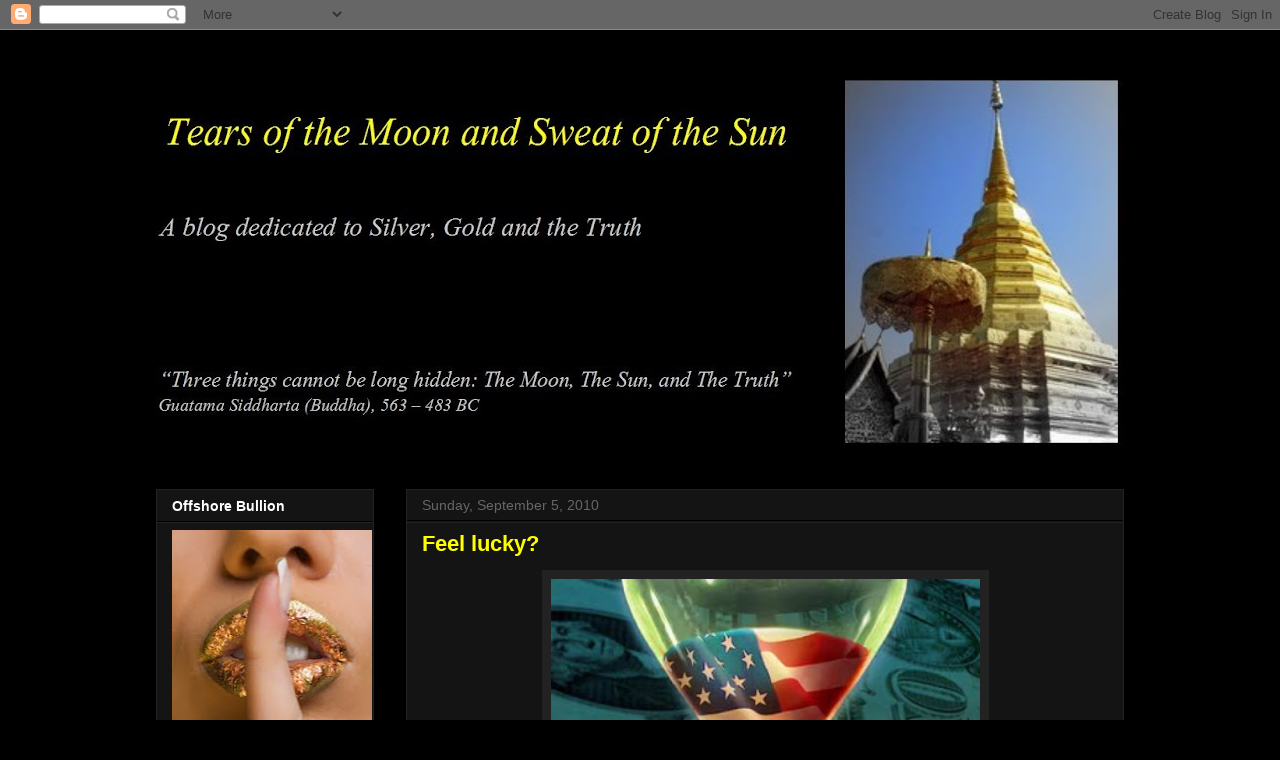

--- FILE ---
content_type: text/html; charset=UTF-8
request_url: https://ausbullion.blogspot.com/b/stats?style=WHITE_TRANSPARENT&timeRange=ALL_TIME&token=APq4FmDpQzHYwzbyhSyBvRp9__q5I5MvQv5HzLA_9f0MVWi9XiW2ChmJYuFGLs7jHytmriJrD3q2MIZ5mf3kbJfodQIvEblf4A
body_size: -13
content:
{"total":3542633,"sparklineOptions":{"backgroundColor":{"fillOpacity":0.1,"fill":"#ffffff"},"series":[{"areaOpacity":0.3,"color":"#fff"}]},"sparklineData":[[0,8],[1,4],[2,5],[3,15],[4,19],[5,16],[6,25],[7,15],[8,17],[9,15],[10,17],[11,4],[12,12],[13,13],[14,24],[15,22],[16,18],[17,17],[18,30],[19,31],[20,33],[21,33],[22,32],[23,46],[24,48],[25,39],[26,49],[27,75],[28,100],[29,99]],"nextTickMs":54545}